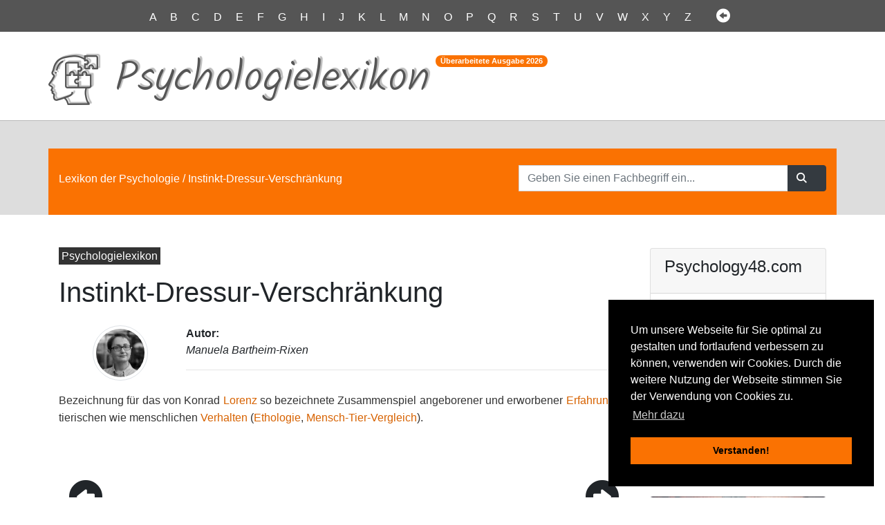

--- FILE ---
content_type: text/html
request_url: http://www.psychology48.com/deu/d/instinkt-dressur-verschraenkung/instinkt-dressur-verschraenkung.htm
body_size: 3594
content:
<!DOCTYPE html>
<html lang="de">
<head>
	<meta name="viewport" content="width=device-width">
	<meta charset="utf-8">
	<meta name="robots" content="noindex,follow"> 
	<meta name="description" content="Fachlexikon der Psychologie zum schnellen Nachschlagen Ihres gesuchten Fachbegriffs. Als Wiki entstanden, ist es ein umfangreiches Psychologielexikon. Die wissenschaftlich fundierte Enzyklopädie der Pädagogik Lexikon kann Quelle sein für Dissertation, Masterarbeit, Seminararbeit für Ihr Fachgebiet der Universität.">
	<title>Instinkt-Dressur-Verschränkung - Lexikon Definition</title>
	 	
		<link href="../../css/flaticon.css" rel="stylesheet" type="text/css">
		
	 	<!-- Latest compiled and minified CSS -->
	 	<link rel="stylesheet" href="../../css/bootstrap-4.3.1.css">
	
		<!-- Own ccs file-->		
		<link rel="stylesheet" href="../../css/psychologielexikon.css"/>
		<link rel="stylesheet" type="text/css" href="//cdnjs.cloudflare.com/ajax/libs/cookieconsent2/3.0.3/cookieconsent.min.css" />
</head>


<body>
				<div class="container-fluid darkjona">
					<p class="abc pt-2 pb-2 text-center">
						<a href="http://www.psychology48.com/deu/i/index-a.htm">A</a> <a href="http://www.psychology48.com/deu/i/index-b.htm">B</a> <a href="http://www.psychology48.com/deu/i/index-c.htm">C</a> <a href="http://www.psychology48.com/deu/i/index-d.htm">D</a> <a href="http://www.psychology48.com/deu/i/index-e.htm">E</a> <a href="http://www.psychology48.com/deu/i/index-f.htm">F</a> <a href="http://www.psychology48.com/deu/i/index-g.htm">G</a> <a href="http://www.psychology48.com/deu/i/index-h.htm">H</a> <a href="http://www.psychology48.com/deu/i/index-i.htm">I</a> <a href="http://www.psychology48.com/deu/i/index-j.htm">J</a> <a href="http://www.psychology48.com/deu/i/index-k.htm">K</a> <a href="http://www.psychology48.com/deu/i/index-l.htm">L</a> <a href="http://www.psychology48.com/deu/i/index-m.htm">M</a> <a href="http://www.psychology48.com/deu/i/index-n.htm">N</a> <a href="http://www.psychology48.com/deu/i/index-o.htm">O</a> <a href="http://www.psychology48.com/deu/i/index-p.htm">P</a> <a href="http://www.psychology48.com/deu/i/index-q.htm">Q</a> <a href="http://www.psychology48.com/deu/i/index-r.htm">R</a> <a href="http://www.psychology48.com/deu/i/index-s.htm">S</a> <a href="http://www.psychology48.com/deu/i/index-t.htm">T</a> <a href="http://www.psychology48.com/deu/i/index-u.htm">U</a> <a href="http://www.psychology48.com/deu/i/index-v.htm">V</a> <a href="http://www.psychology48.com/deu/i/index-w.htm">W</a> <a href="http://www.psychology48.com/deu/i/index-x.htm">X</a> <a href="http://www.psychology48.com/deu/i/index-y.htm">Y</a> <a href="http://www.psychology48.com/deu/i/index-z.htm">Z</a>
						<i class="flaticon-left-arrow d-inline ml-3"></i>
					</p>
				</div>
				
				
				<div class="container">	
					<div class="row pb-1">
							<div class="flaticon-autism pr-2 logoicon">
							</div>
							<div class="ml-3 pt-2 mt-2 logoline">
								<h1 class="logoletter">Psychologielexikon</h1>
										
							</div>
							<div class="ml-2 mt-4 d-none d-md-block">
								<sup class=""><span class="badge logo-badge badge-pill align-top">Überarbeitete Ausgabe <span id="nn"></span></span></sup>
							</div>
						
					</div>
				</div>
											
				
				<div class="container-fluid pt-4 hell oberkante">
					<div class="container mt-3 orange">
						<div class="row pt-4 pb-4">
							<div class="col-md-7">
					  			<p class="mt-2 breadcrumb-jona"><a href="http://www.psychology48.com/">Lexikon der Psychologie</a> / Instinkt-Dressur-Verschränkung</p>
							</div>
							<div class="col-md-5">
					  			<div class="white">
									
									<form name="form1" method="get" action="http://www.psychology48.com/deu/suche/search.php">
									<div class="input-group">
										<input name="search" type="hidden" id="search" value="1">
										<input name="query_t" type="text" class="form-control" id="query" placeholder="Geben Sie einen Fachbegriff ein...">
										<span class="input-group-append">
											<button class="btn btn-dark" type="submit">
												<span class="flaticon-magnifying-glass"></span>
											</button>
										</span>
									</div>
									</form>
								
								
								
								</div>
							</div>
						</div>
					</div>
				</div>
				
				
				<!--main content container begins-->
				<div class="container">				
					<div class="row">
						<!--Left Column with main text-->
						<div class="col-12 col-md-12 col-lg-9">
								<!--teaser pill-->
								<p class="mt-5 toppill">
									<a href="http://www.psychology48.com/">
										<span class="p-1 bg-pill">Psychologielexikon</span>
									</a>
								</p>
							<h1 class="pt-0 pb-0">Instinkt-Dressur-Verschränkung</h1>
								<!--author section-->
								<div class="row">
									<div class="ml-5 p-3">
									<img alt="Autor" src="../../img/bartheim.jpg" class="authpic rounded-circle img-thumbnail">
									</div>
									<div class="ml-4 mt-3 col">
										<span class="auth"><b>Autor:</b><br><i>Manuela Bartheim-Rixen</i><br><hr my-1></span>
									</div>
								</div>

							<p class="maintext"> Bezeichnung für das von Konrad <a href="../../d/lorenz/lorenz.htm">Lorenz</a> so bezeichnete Zusammenspiel angeborener und erworbener <a href="../../d/erfahrung/erfahrung.htm">Erfahrung</a> im tierischen wie menschlichen <a href="../../d/verhalten/verhalten.htm">Verhalten</a> (<a href="../../d/ethologie/ethologie.htm">Ethologie</a>, <a href="../../d/mensch-tier-vergleich/mensch-tier-vergleich.htm">Mensch-Tier-Vergleich</a>).<br />
<br />
<br />
 </p>

							
							<div class="row mb-5">
							
								<div class="col-6">
									<div class="col"><p class="flaticon-left-arrow-big text-left"></p></div>
									<div class="card nextbefore-card">
										<div class="card-body text-right">
												<div class="nextbefore-title">Vorhergehender Fachbegriff im Lexikon:</div>
												<div><hr></div>
												<div><span class="btn nextbefore-btn"><em class="flaticon-left-arrow"></em> <a href="../../d/instinkt/instinkt.htm">Instinkt</a></span></div>
										</div>
									</div>
								</div>
								
								<div class="col-6">
									<div class="col"><p class="flaticon-right-arrow-big text-right"></p></div>
									<div class="card nextbefore-card">
										<div class="card-body">
												<div class="nextbefore-title">Nächster Fachbegriff im Lexikon:</div>
												<div><hr></div>
												<div><span class="btn nextbefore-btn"><a href="../../d/instinkt-taxis-verschraenkung/instinkt-taxis-verschraenkung.htm">Instinkt-Taxis-Verschränkung</a> <em class="flaticon-right-arrow"></em></span></div>
										</div>
									</div>
								</div>
							</div>
							
							<div class="row mt-5 ml-2">
							<p class="mt-4 melden"><a href="../../artikel-melden.php" rel="nofollow">Obenstehenden Artikel als fehlerhaft melden und bei unserer Redaktion zur Bearbeitung vormerken.</a></p>	
							</div>
						</div>
						<!--end of left column-->

						
						
						
						
					
						<!-- right column -->
						<div class="col-12 col-sm-7 col-md-5 col-lg-3">
							<div class="card mt-5">
								<div class="card-header">
								  <h4 class="card-title">Psychology48.com</h4></div>
								<div class="card-body">
								<p class="card-text boxrighttext">Das freie Lexikon der Psychologie. Fundierte Informationen zu allen Fachgebieten der Psychologie, für Wissenschaftler, Studenten, Praktiker &amp; alle Interessierten. Professionell dargeboten und kostenlos zugängig.</p>								
								<span class="font-btn"><a href="http://www.psychology48.com/" class="btn btn-orange"><em class="flaticon-right-arrow"></em> Psychologielexikon</a></span>							
								</div>							
							</div>
						
							<div class="card mt-4">
								<img class="card-img-top" src="../../img/avatar-hacker-girl-300x300.jpg" alt="Psychologie studieren">
								<div class="card-body boxrighttext">
								<p>Modernes Studium der Psychologie sollte allen zugängig gemacht werden.</p>								
								</div>							
							</div>							
							
						</div>
						
					</div>
				</div>
				
				
				
			<footer>	
				<div class="container-fluid darkjona mt-5 pb-1">
					<div class="container orange">
						<div class="row">
							<div class="col-7 mt-4 pb-4">
								<h5 class="white text-justify mt-3">Schreiben Sie sich in unseren kostenlosen Newsletter ein:</h5>
								<p class="white text-justify">Bleiben Sie auf dem Laufenden über Neuigkeiten und Aktualisierungen bei unserem Psychologielexikon, indem Sie einmal im Quartal unseren Newsletter empfangen. Garantiert keine Werbung. Jederzeit mit einem Klick abbestellbar.</p>
							
							</div>
							<div class="col-5 mt-4 pt-4">
							
								
								<form name="newsl" method="post" id="newsl" action="http://www.psychology48.com/newsletter-subscribe.php">
									<div class="input-group">
										<input name="newsletteremail" type="text" class="form-control" id="newsletteremail" placeholder="Geben Sie Ihre Email ein...">
										<span class="input-group-append">
											<button class="btn btn-dark" type="submit">
												<span class="flaticon-magnifying-glass"></span>
											</button>
										</span>
									</div>
								</form>
								
							</div>
						</div>
					</div>

				<div class="container">
				  	<div class="row">
						<div class="col-12">
							<p class="pt-3 pb-1 furtheritems">Weitere Begriffe: <a href="http://www.psychology48.com/deu/d/greifreflex/greifreflex.htm">Greifreflex</a> | <a href="http://www.psychology48.com/deu/d/lab/lab.htm">Lab</a> | <a href="http://www.psychology48.com/deu/d/rekonvaleszenz/rekonvaleszenz.htm">Rekonvaleszenz</a></p>
					  	</div>
					</div>
				</div>
				<div class="container mt-5">
				  	<div class="row pt-5">
						<div class="col-md-6">
							<p class="pt-5 pb-1 impressum">Copyright © <span id="nm"></span> Psychology48.com - All Rights Reserved.</p>
					  	</div>
						<div class="col-md-6 text-right">
						  	<p class="pt-5 pb-1 impressum"><span><a href="../../impdatnutz.htm#datenschutz" rel="nofollow">Datenschutzhinweise</a> | <a href="../../impdatnutz.htm#impressum" rel="nofollow">Impressum</a> | <a href="../../impdatnutz.htm#nutzungsbestimmungen" rel="nofollow">Nutzungsbestimmungen</a></span></p>
						</div>
					</div>
				</div>
			</div>
		</footer>
	</body>
	
		<!-- jQuery library -->
		<script src="../../js/jquery-3.3.1.min.js"></script>

		<!-- Popper JS -->
		<script src="../../js/popper.min.js"></script>

		<!-- Latest compiled JavaScript -->
		<script src="../../js/bootstrap-4.3.1.js"></script> 
	
		<!--Cookie Consent-->
		<script src="//cdnjs.cloudflare.com/ajax/libs/cookieconsent2/3.0.3/cookieconsent.min.js"></script>
		
		<script src="../../js/good.js"></script> 
		<script>document.getElementById("nn").innerHTML = good();document.getElementById("nm").innerHTML = good();</script>

		<script>
		  window.addEventListener("load", function () {
			window.cookieconsent.initialise({
			  palette: {
				popup: { background: "#000" },
				button: { background: "#FA7202" }
			  },
			  position: "bottom-right",
			  law: { regionalLaw: false },
			  location: false,
			  content: {
				header: 'Diese Website verwendet Cookies!',
				message: 'Um unsere Webseite für Sie optimal zu gestalten und fortlaufend verbessern zu können, verwenden wir Cookies. Durch die weitere Nutzung der Webseite stimmen Sie der Verwendung von Cookies zu.',
				dismiss: 'Verstanden!',
				link: 'Mehr dazu',
				href: 'http://www.psychology48.com/deu/impdatnutz.htm#datenschutz',
				close: '&#x274c;',
			  },
			  elements: {
				messagelink: '<span id="cookieconsent:desc" class="cc-message">{{message}} <a class="cc-link" href="{{href}}">{{link}}</a></span>',
			  }
			})
		  });
		</script>
</html>
